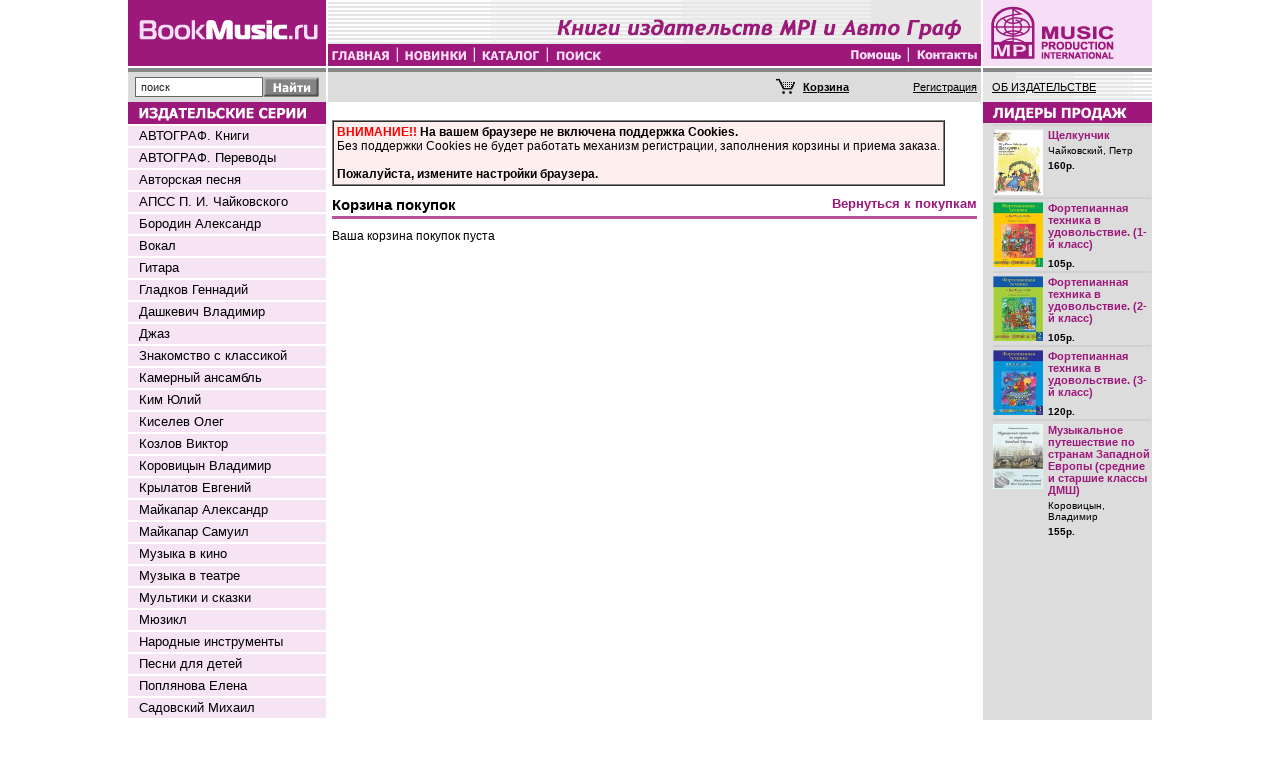

--- FILE ---
content_type: text/html; charset=windows-1251
request_url: http://bookmusic.ru/BM/cart.aspx?Remove=201&TC=false
body_size: 51236
content:

<!DOCTYPE HTML PUBLIC "-//W3C//DTD HTML 4.0 Transitional//EN" >
<HTML>
  <HEAD>
		<title> www.BookMusic.ru - Книги издательства MPI
		</title>
		<meta content="Microsoft Visual Studio .NET 7.1" name="GENERATOR">
		<meta http-equiv="Content-Type" content="text/html; charset=windows-1251">
		<meta content="C#" name="CODE_LANGUAGE">
		<meta  content="keywords" >
		<meta name="vs_defaultClientScript">
		<meta content="http://schemas.microsoft.com/intellisense/ie5" name="vs_targetSchema">
		<link href="/BM/Style.css" rel="stylesheet"/>
<link href="/BM/Content/root.less" rel="stylesheet"/>

  </HEAD>
	<body leftMargin="0" topMargin="0">
		<script src="/BM/Scripts/windowScripts.js"></script>
<script src="/BM/Scripts/JSCart.js"></script>


		<form name="aspnetForm" method="post" action="./cart.aspx?Remove=201&amp;TC=false" id="aspnetForm" enctype="multipart/form-data">
<div>
<input type="hidden" name="__VIEWSTATE" id="__VIEWSTATE" value="/[base64]/[base64]/[base64]/[base64]/[base64]/[base64]/[base64]/[base64]/[base64]/[base64]/[base64]/[base64]/SUQ9MjUnIE9uTW91c2VPdmVyPSJzZXJpZTI2LnNyYz0ncmVzL3Nlcmllcy1tYXJrZXIuZ2lmJyIgT25Nb3VzZU91dD0ic2VyaWUyNi5zcmM9J3Jlcy9zZXJpZXMtbm8tbWFya2VyLmdpZiciPtCf0L7Qv9C70Y/[base64]/[base64]/[base64]/[base64]/[base64]/[base64]/[base64]/[base64]/QtdGC0YAGMTYw0YAuZAIBD2QWAmYPFQYDMTY3My9CTS9NaXNjRGF0YS9QaWN0dXJlcy9TbWFsbC9Cb29rQ292ZXJfU21hbGxfMTY3LmpwZwMxNjdW0KTQvtGA0YLQtdC/[base64]/[base64]/[base64]" />
</div>

<div>

	<input type="hidden" name="__VIEWSTATEGENERATOR" id="__VIEWSTATEGENERATOR" value="CC131781" />
</div>
			<div class ="centered_flow">
				<!--  -->
					<form name="searchform" method="post" action="index.aspx" >
						<TABLE id="TableMain" cellSpacing="0" cellPadding="0" width="100%" border="0" height="100%">
							<TR height="1">
								<TD width="1" bgColor="#9d187a" rowSpan="2" align="center"><A href="index.aspx"><IMG hspace="0" alt='BookMusic.ru' src="res/BM-logo-3.gif" border="0"></A></TD>
								<TD width="2" rowSpan="7"><IMG alt='' src="res/white_space.gif"></TD>
								<TD width="1" background="res/lined-bg.gif"><IMG alt='' src="res/pixel.gif" width="4"></TD>
								<TD align="right" background="res/lined-bg.gif" height="1"><IMG alt='Книги издательства MPI' src="res/books-mpi-3.gif" border="0"></TD>
								<TD width="1" bgColor="#e6e6e6"><IMG alt='' src="res/pixel.gif" width="4"></TD>
								<TD width="2" rowSpan="7"><IMG alt='' src="res/white_space.gif"></TD>
								<TD width="1" bgColor="#f7def7" rowSpan="2"><IMG alt='Music Production International' src="res/MPI-logo.gif" border="0"></TD>
							</TR>
							<TR bgColor="#9d187a" height="1">
								<TD width="1"></TD>
								<TD>
									<TABLE cellSpacing="0" cellPadding="0" border="0" width="100%">
										<TR>
											<TD><A href="index.aspx"><IMG onmouseover="this.src='res/to-main-on.gif';" onmouseout="this.src='res/to-main-off.gif';"
														alt="Главная" src="res/to-main-off.gif" border="0"></A></TD>
											<TD><IMG alt='' src="res/barline.gif" border="0"></TD>
											<TD><A href="new.aspx?"><IMG onmouseover="this.src='res/to-new-on.gif';" onmouseout="this.src='res/to-new-off.gif';"
														alt="Новинки" src="res/to-new-off.gif" border="0"></A></TD>
											<TD><IMG alt='' src="res/barline.gif" border="0"></TD>
											<TD><A href="bookcatalog.aspx"><IMG onmouseover="this.src='res/to-catalog-on.gif';" onmouseout="this.src='res/to-catalog-off.gif';"
														alt="Каталог" src="res/to-catalog-off.gif" border="0"></A></TD>
											<TD><IMG alt='' src="res/barline.gif" border="0"></TD>
											<TD><A href="search.aspx"><IMG onmouseover="this.src='res/to-search-on.gif';" onmouseout="this.src='res/to-search-off.gif';"
														alt="Поиск" src="res/to-search-off.gif" border="0"></A></TD>
											<TD width="550"></TD>
											<TD><A href="conditions.aspx"><IMG onmouseover="this.src='res/to-help-on.gif';" onmouseout="this.src='res/to-help-off.gif';"
														alt="Помощь" src="res/to-help-off.gif" border="0"></A></TD>
											<TD><IMG alt='' src="res/barline.gif" border="0"></TD>
											<TD><A href="support.aspx"><IMG onmouseover="this.src='res/to-contacts-on.gif';" onmouseout="this.src='res/to-contacts-off.gif';"
														alt="Контакты" src="res/to-contacts-off.gif" border="0"></A></TD>
										</TR>
									</TABLE>
								</TD>
								<TD width="1"></TD>
							</TR>
							<TR bgColor="#ffffff" height="2">
								<TD></TD>
								<TD></TD>
								<TD></TD>
								<TD></TD>
								<TD></TD>
							</TR>
							<TR bgColor="#888888" height="4">
								<TD></TD>
								<TD></TD>
								<TD></TD>
								<TD></TD>
								<TD></TD>
							</TR>
							<TR>
								<TD bgColor="#dcdcdc" height="30">
									<TABLE cellSpacing="0" cellPadding="0" align="center" border="0">
										<TR>
											<TD><INPUT style="BORDER-RIGHT: #bbbbbb 1px groove; BORDER-TOP: #bbbbbb 1px groove; FONT-SIZE: 11px; BORDER-LEFT: #bbbbbb 1px groove; COLOR: #222222; BORDER-BOTTOM: #bbbbbb 1px groove; FONT-FAMILY: Arial, Helvetica; HEIGHT: 20px; BACKGROUND-COLOR: #ffffff"
													onfocus="javascript:if(this.value==' Введите текст поиска') {this.value='';}" type="text"
													maxLength="255" size="19" value=" поиск" name="qSearch"></TD>
											<TD><INPUT onmouseup="this.src='res/find-off.gif';" onmousedown="this.src='res/find-on.gif';"
													onlosecapture="this.src='res/find-off.gif';" type="image" alt="Поиск" src="res/find-off.gif"></TD>
										</TR>
									</TABLE>
								</TD>
								<TD width="1" bgColor="#dcdcdc"></TD>
								<TD bgColor="#dcdcdc">
									
<script language="javascript">
//<!--
function SetCartView()
{
	var cart = ShoppingCart();
	var he = document.all["number"];
	if( he!=null)
	{
		he.value=cart.Summery();
	}
}
// -->	
</script>
<div id="DefaultTemplate1_PersonMenu1_Panel1">
	
	<TABLE id="Table1" cellSpacing="0" cellPadding="0" align="right" border="0">
		<TR>
			<TD width="100%"></TD>
			<TD vAlign="middle" align="center" width="1"><A href="Cart.aspx?"><IMG onmouseover='this.src="res/cart-icon-on.gif"' onmouseout='this.src="res/cart-icon.gif"'
						src="res/cart-icon.gif" border="0"></A></TD>
			<TD><A href="Cart.aspx?">
					<span id="DefaultTemplate1_PersonMenu1_LCartProps"><input class='CartStyle-off' id='number' onmouseover="this.className='CartStyle-on'" onmouseout="this.className='CartStyle-off'" maxLength='16' size='13' value='Корзина' readonly><script language=JavaScript>PrepareCart(); SetCartView()</script></span></A></TD>
			<TD width="1"><IMG src="res/pixel.gif" width="10">
			<TD align="left"><A class="sub_link" href="SignIn.aspx?">Регистрация</A></TD>
		</TR>
	</TABLE>

</div>


								</TD>
								<TD width="1" bgColor="#dcdcdc"></TD>
								<TD background="res/lined-trans-bg.gif" height="30">
									<TABLE cellSpacing="0" cellPadding="0" width="100%" border="0">
										<tr>
											<TD width="1" bgColor="#e6e6e6"><IMG alt='' src="res/pixel.gif" width="9"></TD>
											<td><A class="sub_link" href="about.aspx">ОБ ИЗДАТЕЛЬСТВЕ</A></td>
										</tr>
									</TABLE>
								</TD>
							</TR>
							<TR vAlign="top" bgColor="#dcdcdc">
								<TD width="1" bgColor="#f6e3f3">
									<TABLE cellSpacing="0" cellPadding="0" width="100%" bgColor="#f6e3f3" border="0">
										<TR bgColor="#9d187a">
											<TD><IMG alt='' src="res/before-series.gif"></TD>
											<TD vAlign="bottom"><IMG alt='Издательские серии' src="res/series.gif"></TD>
										</TR>
										<span id="DefaultTemplate1_LabelSeries"><tr><td bgColor='white' colSpan='2'><IMG alt='' src='res/white_space.gif'><td><tr><TR><TD valign='top' align='center'><IMG alt='o' name='serie1' src='res/series-no-marker.gif'></TD><TD><A class='link' href='Series.aspx?ID=40' OnMouseOver="serie1.src='res/series-marker.gif'" OnMouseOut="serie1.src='res/series-no-marker.gif'">АВТОГРАФ. Книги</A></TD></TR><tr><td bgColor='white' colSpan='2'><IMG alt='' src='res/white_space.gif'><td><tr><TR><TD valign='top' align='center'><IMG alt='o' name='serie2' src='res/series-no-marker.gif'></TD><TD><A class='link' href='Series.aspx?ID=42' OnMouseOver="serie2.src='res/series-marker.gif'" OnMouseOut="serie2.src='res/series-no-marker.gif'">АВТОГРАФ. Переводы</A></TD></TR><tr><td bgColor='white' colSpan='2'><IMG alt='' src='res/white_space.gif'><td><tr><TR><TD valign='top' align='center'><IMG alt='o' name='serie3' src='res/series-no-marker.gif'></TD><TD><A class='link' href='Series.aspx?ID=38' OnMouseOver="serie3.src='res/series-marker.gif'" OnMouseOut="serie3.src='res/series-no-marker.gif'">Авторская песня</A></TD></TR><tr><td bgColor='white' colSpan='2'><IMG alt='' src='res/white_space.gif'><td><tr><TR><TD valign='top' align='center'><IMG alt='o' name='serie4' src='res/series-no-marker.gif'></TD><TD><A class='link' href='Series.aspx?ID=61' OnMouseOver="serie4.src='res/series-marker.gif'" OnMouseOut="serie4.src='res/series-no-marker.gif'">АПСС П. И. Чайковского</A></TD></TR><tr><td bgColor='white' colSpan='2'><IMG alt='' src='res/white_space.gif'><td><tr><TR><TD valign='top' align='center'><IMG alt='o' name='serie5' src='res/series-no-marker.gif'></TD><TD><A class='link' href='Series.aspx?ID=63' OnMouseOver="serie5.src='res/series-marker.gif'" OnMouseOut="serie5.src='res/series-no-marker.gif'">Бородин Александр</A></TD></TR><tr><td bgColor='white' colSpan='2'><IMG alt='' src='res/white_space.gif'><td><tr><TR><TD valign='top' align='center'><IMG alt='o' name='serie6' src='res/series-no-marker.gif'></TD><TD><A class='link' href='Series.aspx?ID=32' OnMouseOver="serie6.src='res/series-marker.gif'" OnMouseOut="serie6.src='res/series-no-marker.gif'">Вокал</A></TD></TR><tr><td bgColor='white' colSpan='2'><IMG alt='' src='res/white_space.gif'><td><tr><TR><TD valign='top' align='center'><IMG alt='o' name='serie7' src='res/series-no-marker.gif'></TD><TD><A class='link' href='Series.aspx?ID=15' OnMouseOver="serie7.src='res/series-marker.gif'" OnMouseOut="serie7.src='res/series-no-marker.gif'">Гитара</A></TD></TR><tr><td bgColor='white' colSpan='2'><IMG alt='' src='res/white_space.gif'><td><tr><TR><TD valign='top' align='center'><IMG alt='o' name='serie8' src='res/series-no-marker.gif'></TD><TD><A class='link' href='Series.aspx?ID=66' OnMouseOver="serie8.src='res/series-marker.gif'" OnMouseOut="serie8.src='res/series-no-marker.gif'">Гладков Геннадий</A></TD></TR><tr><td bgColor='white' colSpan='2'><IMG alt='' src='res/white_space.gif'><td><tr><TR><TD valign='top' align='center'><IMG alt='o' name='serie9' src='res/series-no-marker.gif'></TD><TD><A class='link' href='Series.aspx?ID=67' OnMouseOver="serie9.src='res/series-marker.gif'" OnMouseOut="serie9.src='res/series-no-marker.gif'">Дашкевич Владимир</A></TD></TR><tr><td bgColor='white' colSpan='2'><IMG alt='' src='res/white_space.gif'><td><tr><TR><TD valign='top' align='center'><IMG alt='o' name='serie10' src='res/series-no-marker.gif'></TD><TD><A class='link' href='Series.aspx?ID=14' OnMouseOver="serie10.src='res/series-marker.gif'" OnMouseOut="serie10.src='res/series-no-marker.gif'">Джаз</A></TD></TR><tr><td bgColor='white' colSpan='2'><IMG alt='' src='res/white_space.gif'><td><tr><TR><TD valign='top' align='center'><IMG alt='o' name='serie11' src='res/series-no-marker.gif'></TD><TD><A class='link' href='Series.aspx?ID=3' OnMouseOver="serie11.src='res/series-marker.gif'" OnMouseOut="serie11.src='res/series-no-marker.gif'">Знакомство с классикой</A></TD></TR><tr><td bgColor='white' colSpan='2'><IMG alt='' src='res/white_space.gif'><td><tr><TR><TD valign='top' align='center'><IMG alt='o' name='serie12' src='res/series-no-marker.gif'></TD><TD><A class='link' href='Series.aspx?ID=49' OnMouseOver="serie12.src='res/series-marker.gif'" OnMouseOut="serie12.src='res/series-no-marker.gif'">Камерный ансамбль</A></TD></TR><tr><td bgColor='white' colSpan='2'><IMG alt='' src='res/white_space.gif'><td><tr><TR><TD valign='top' align='center'><IMG alt='o' name='serie13' src='res/series-no-marker.gif'></TD><TD><A class='link' href='Series.aspx?ID=73' OnMouseOver="serie13.src='res/series-marker.gif'" OnMouseOut="serie13.src='res/series-no-marker.gif'">Ким Юлий</A></TD></TR><tr><td bgColor='white' colSpan='2'><IMG alt='' src='res/white_space.gif'><td><tr><TR><TD valign='top' align='center'><IMG alt='o' name='serie14' src='res/series-no-marker.gif'></TD><TD><A class='link' href='Series.aspx?ID=75' OnMouseOver="serie14.src='res/series-marker.gif'" OnMouseOut="serie14.src='res/series-no-marker.gif'">Киселев Олег</A></TD></TR><tr><td bgColor='white' colSpan='2'><IMG alt='' src='res/white_space.gif'><td><tr><TR><TD valign='top' align='center'><IMG alt='o' name='serie15' src='res/series-no-marker.gif'></TD><TD><A class='link' href='Series.aspx?ID=74' OnMouseOver="serie15.src='res/series-marker.gif'" OnMouseOut="serie15.src='res/series-no-marker.gif'">Козлов Виктор</A></TD></TR><tr><td bgColor='white' colSpan='2'><IMG alt='' src='res/white_space.gif'><td><tr><TR><TD valign='top' align='center'><IMG alt='o' name='serie16' src='res/series-no-marker.gif'></TD><TD><A class='link' href='Series.aspx?ID=72' OnMouseOver="serie16.src='res/series-marker.gif'" OnMouseOut="serie16.src='res/series-no-marker.gif'">Коровицын Владимир</A></TD></TR><tr><td bgColor='white' colSpan='2'><IMG alt='' src='res/white_space.gif'><td><tr><TR><TD valign='top' align='center'><IMG alt='o' name='serie17' src='res/series-no-marker.gif'></TD><TD><A class='link' href='Series.aspx?ID=68' OnMouseOver="serie17.src='res/series-marker.gif'" OnMouseOut="serie17.src='res/series-no-marker.gif'">Крылатов Евгений</A></TD></TR><tr><td bgColor='white' colSpan='2'><IMG alt='' src='res/white_space.gif'><td><tr><TR><TD valign='top' align='center'><IMG alt='o' name='serie18' src='res/series-no-marker.gif'></TD><TD><A class='link' href='Series.aspx?ID=28' OnMouseOver="serie18.src='res/series-marker.gif'" OnMouseOut="serie18.src='res/series-no-marker.gif'">Майкапар Александр</A></TD></TR><tr><td bgColor='white' colSpan='2'><IMG alt='' src='res/white_space.gif'><td><tr><TR><TD valign='top' align='center'><IMG alt='o' name='serie19' src='res/series-no-marker.gif'></TD><TD><A class='link' href='Series.aspx?ID=21' OnMouseOver="serie19.src='res/series-marker.gif'" OnMouseOut="serie19.src='res/series-no-marker.gif'">Майкапар Самуил</A></TD></TR><tr><td bgColor='white' colSpan='2'><IMG alt='' src='res/white_space.gif'><td><tr><TR><TD valign='top' align='center'><IMG alt='o' name='serie20' src='res/series-no-marker.gif'></TD><TD><A class='link' href='Series.aspx?ID=4' OnMouseOver="serie20.src='res/series-marker.gif'" OnMouseOut="serie20.src='res/series-no-marker.gif'">Музыка в кино</A></TD></TR><tr><td bgColor='white' colSpan='2'><IMG alt='' src='res/white_space.gif'><td><tr><TR><TD valign='top' align='center'><IMG alt='o' name='serie21' src='res/series-no-marker.gif'></TD><TD><A class='link' href='Series.aspx?ID=44' OnMouseOver="serie21.src='res/series-marker.gif'" OnMouseOut="serie21.src='res/series-no-marker.gif'">Музыка в театре</A></TD></TR><tr><td bgColor='white' colSpan='2'><IMG alt='' src='res/white_space.gif'><td><tr><TR><TD valign='top' align='center'><IMG alt='o' name='serie22' src='res/series-no-marker.gif'></TD><TD><A class='link' href='Series.aspx?ID=5' OnMouseOver="serie22.src='res/series-marker.gif'" OnMouseOut="serie22.src='res/series-no-marker.gif'">Мультики и сказки</A></TD></TR><tr><td bgColor='white' colSpan='2'><IMG alt='' src='res/white_space.gif'><td><tr><TR><TD valign='top' align='center'><IMG alt='o' name='serie23' src='res/series-no-marker.gif'></TD><TD><A class='link' href='Series.aspx?ID=11' OnMouseOver="serie23.src='res/series-marker.gif'" OnMouseOut="serie23.src='res/series-no-marker.gif'">Мюзикл</A></TD></TR><tr><td bgColor='white' colSpan='2'><IMG alt='' src='res/white_space.gif'><td><tr><TR><TD valign='top' align='center'><IMG alt='o' name='serie24' src='res/series-no-marker.gif'></TD><TD><A class='link' href='Series.aspx?ID=58' OnMouseOver="serie24.src='res/series-marker.gif'" OnMouseOut="serie24.src='res/series-no-marker.gif'">Народные инструменты</A></TD></TR><tr><td bgColor='white' colSpan='2'><IMG alt='' src='res/white_space.gif'><td><tr><TR><TD valign='top' align='center'><IMG alt='o' name='serie25' src='res/series-no-marker.gif'></TD><TD><A class='link' href='Series.aspx?ID=6' OnMouseOver="serie25.src='res/series-marker.gif'" OnMouseOut="serie25.src='res/series-no-marker.gif'">Песни для детей</A></TD></TR><tr><td bgColor='white' colSpan='2'><IMG alt='' src='res/white_space.gif'><td><tr><TR><TD valign='top' align='center'><IMG alt='o' name='serie26' src='res/series-no-marker.gif'></TD><TD><A class='link' href='Series.aspx?ID=25' OnMouseOver="serie26.src='res/series-marker.gif'" OnMouseOut="serie26.src='res/series-no-marker.gif'">Поплянова Елена</A></TD></TR><tr><td bgColor='white' colSpan='2'><IMG alt='' src='res/white_space.gif'><td><tr><TR><TD valign='top' align='center'><IMG alt='o' name='serie27' src='res/series-no-marker.gif'></TD><TD><A class='link' href='Series.aspx?ID=34' OnMouseOver="serie27.src='res/series-marker.gif'" OnMouseOut="serie27.src='res/series-no-marker.gif'">Садовский Михаил</A></TD></TR><tr><td bgColor='white' colSpan='2'><IMG alt='' src='res/white_space.gif'><td><tr><TR><TD valign='top' align='center'><IMG alt='o' name='serie28' src='res/series-no-marker.gif'></TD><TD><A class='link' href='Series.aspx?ID=71' OnMouseOver="serie28.src='res/series-marker.gif'" OnMouseOut="serie28.src='res/series-no-marker.gif'">Семенов Андрей</A></TD></TR><tr><td bgColor='white' colSpan='2'><IMG alt='' src='res/white_space.gif'><td><tr><TR><TD valign='top' align='center'><IMG alt='o' name='serie29' src='res/series-no-marker.gif'></TD><TD><A class='link' href='Series.aspx?ID=59' OnMouseOver="serie29.src='res/series-marker.gif'" OnMouseOut="serie29.src='res/series-no-marker.gif'">Струнные инструменты</A></TD></TR><tr><td bgColor='white' colSpan='2'><IMG alt='' src='res/white_space.gif'><td><tr><TR><TD valign='top' align='center'><IMG alt='o' name='serie30' src='res/series-no-marker.gif'></TD><TD><A class='link' href='Series.aspx?ID=70' OnMouseOver="serie30.src='res/series-marker.gif'" OnMouseOut="serie30.src='res/series-no-marker.gif'">Тухманов Давид</A></TD></TR><tr><td bgColor='white' colSpan='2'><IMG alt='' src='res/white_space.gif'><td><tr><TR><TD valign='top' align='center'><IMG alt='o' name='serie31' src='res/series-no-marker.gif'></TD><TD><A class='link' href='Series.aspx?ID=27' OnMouseOver="serie31.src='res/series-marker.gif'" OnMouseOut="serie31.src='res/series-no-marker.gif'">Фортепианная техника</A></TD></TR><tr><td bgColor='white' colSpan='2'><IMG alt='' src='res/white_space.gif'><td><tr><TR><TD valign='top' align='center'><IMG alt='o' name='serie32' src='res/series-no-marker.gif'></TD><TD><A class='link' href='Series.aspx?ID=36' OnMouseOver="serie32.src='res/series-marker.gif'" OnMouseOut="serie32.src='res/series-no-marker.gif'">Фортепианные миниатюры</A></TD></TR><tr><td bgColor='white' colSpan='2'><IMG alt='' src='res/white_space.gif'><td><tr><TR><TD valign='top' align='center'><IMG alt='o' name='serie33' src='res/series-no-marker.gif'></TD><TD><A class='link' href='Series.aspx?ID=7' OnMouseOver="serie33.src='res/series-marker.gif'" OnMouseOut="serie33.src='res/series-no-marker.gif'">Фортепиано младшие кл.</A></TD></TR><tr><td bgColor='white' colSpan='2'><IMG alt='' src='res/white_space.gif'><td><tr><TR><TD valign='top' align='center'><IMG alt='o' name='serie34' src='res/series-no-marker.gif'></TD><TD><A class='link' href='Series.aspx?ID=76' OnMouseOver="serie34.src='res/series-marker.gif'" OnMouseOut="serie34.src='res/series-no-marker.gif'">Фортепиано старшие кл.</A></TD></TR><tr><td bgColor='white' colSpan='2'><IMG alt='' src='res/white_space.gif'><td><tr><TR><TD valign='top' align='center'><IMG alt='o' name='serie35' src='res/series-no-marker.gif'></TD><TD><A class='link' href='Series.aspx?ID=62' OnMouseOver="serie35.src='res/series-marker.gif'" OnMouseOut="serie35.src='res/series-no-marker.gif'">Хор</A></TD></TR><tr><td bgColor='white' colSpan='2'><IMG alt='' src='res/white_space.gif'><td><tr><TR><TD valign='top' align='center'><IMG alt='o' name='serie36' src='res/series-no-marker.gif'></TD><TD><A class='link' href='Series.aspx?ID=22' OnMouseOver="serie36.src='res/series-marker.gif'" OnMouseOut="serie36.src='res/series-no-marker.gif'">Школа Орфа</A></TD></TR><tr><td bgColor='white' colSpan='2'><IMG alt='' src='res/white_space.gif'><td><tr><TR><TD valign='top' align='center'><IMG alt='o' name='serie37' src='res/series-no-marker.gif'></TD><TD><A class='link' href='Series.aspx?ID=57' OnMouseOver="serie37.src='res/series-marker.gif'" OnMouseOut="serie37.src='res/series-no-marker.gif'">Щедрин Родион</A></TD></TR><tr><td bgColor='white' colSpan='2'><IMG alt='' src='res/white_space.gif'><td><tr><TR><TD valign='top' align='center'><IMG alt='o' name='serie38' src='res/series-no-marker.gif'></TD><TD><A class='link' href='Series.aspx?ID=69' OnMouseOver="serie38.src='res/series-marker.gif'" OnMouseOut="serie38.src='res/series-no-marker.gif'">Энтин Юрий</A></TD></TR><tr><td bgColor='white' colSpan='2'><IMG alt='' src='res/white_space.gif'><td><tr></span>
									</TABLE>
								</TD>
								<TD width="1" bgColor="white"></TD>
								<TD bgColor="white">
									<div id="DefaultTemplate1_PCookieAlert">
	&nbsp;<BR>
				<TABLE cellSpacing=0 cellPadding=3 bgColor=#ffeeee border=1>
				  <TR>
					 <TD class=sub_head><FONT color=red>ВНИМАНИЕ!!</FONT> На вашем 
						браузере не включена поддержка Cookies.<BR><FONT 
						style="FONT-WEIGHT: normal">Без поддержки Cookies не будет работать 
						механизм регистрации, заполнения корзины и приема 
						заказа.<BR></FONT><BR>Пожалуйста, измените настройки браузера. 
				  </TD></TR></TABLE>
									
</div>
									<table border="1" cellpadding="5" cellspacing="0" bgcolor='#ffeeee' id="PJSAlert">
										<tr>
											<td class='sub_head'><font color="red">ВНИМАНИЕ!!</font> На вашем браузере&nbsp;не 
												разрешено&nbsp;выполнение DHTML или JavaScript кода.<br>
												<font style='FONT-WEIGHT: normal'>С включением поддержки DHTML и Javascript 
													скриптов заполнение корзины покупок станет существенно удобнее, а вы избежите 
													лишнего обновления страниц.<br>
												</font>
												<br>
												Пожалуйста, измените настройки браузера.
											</td>
										</tr>
									</table>
									
<style type="text/css">
	.b1 { WIDTH: 144px }
	.b2 { WIDTH: 115px }
	.e1 { WIDTH: 50px }
	.e2 { WIDTH: 40px }
</style>
<TABLE class="page_head" id="Table1" cellSpacing="0" cellPadding="0" width="100%" border="0">
	<TR vAlign="bottom" height="20">
		<TD height="27">
			<TABLE id="Table2" cellSpacing="0" cellPadding="0" width="100%" border="0">
				<TR>
					<TD class="page_head">Корзина покупок</TD> <!--					<td align="right" width="200"><A class="sub_link" onclick="return ConfirmClearCart()" href="cart.aspx?Remove=All"
							name="clear"><b>Очистить корзину</b></A></td>
-->
					<TD vAlign="top" align="right"><a id="DefaultTemplate1_ctl01_HLBack" class="m_link" href="cart.aspx?Return=y">
							<b>Вернуться&nbsp;к&nbsp;покупкам</b></a></TD>
				</TR>
			</TABLE>
		</TD>
	</TR>
	<TR>
		<TD height="3"></TD>
	</TR>
	<TR>
		<TD bgColor="#b6529b" height="3"></TD>
	</TR>
	<TR>
		<TD height="10"></TD>
	</TR>
</TABLE>
<TABLE id="Table3" cellSpacing="0" cellPadding="0" width="100%" border="0">
	<TR>
		<TD>
			
			
			
			
			
			
			
			<P>
				<span id="DefaultTemplate1_ctl01_LEmptyCart" class="text">Ваша корзина покупок пуста</span></P>
		</TD>
	</TR>
</TABLE>


									<script> 
									//<!--
										PJSAlert.style.display='none'
									//-->
									</script>
								</TD>
								<TD width="1" bgColor="white"></TD>
								<TD align="center" width="1">
									
<TABLE cellSpacing="0" cellPadding="0" width="100%" border="0">
								<tr bgColor='#9d187a'>
									<td><IMG alt='' src="res/pixel.gif" width="9" height=1></td>
									<td><IMG alt="Лидеры продаж" src="res/top-books.gif"></td>
								</tr>
								<tr>
									<td></td>
									<td>
									
									<table id="DefaultTemplate1_TopBooks1_DLBooks" cellspacing="0" border="0" style="width:100%;border-collapse:collapse;">
	<tr>
		<td class="text">
<table width='100%' cellpadding='0' cellspacing='0' border='0'>
<tbody valign=top>
		<tr>
			<td colspan='3' height='2px' bgcolor='#d0d0d0'></td>
		</tr>
		<tr>
			<td colspan='3' height='3px'></td>
		</tr>
		<tr>
			<td align='left' width=1>
				<a  href='ProductDetail.aspx?ID=92' > 
				<img width=50 border='0' src='/BM/MiscData/Pictures/Small/BookCover_Small_92.jpg' alt='обложка'>
				</a>
			</td>
			<td width='5px'>
			</td>
			<td align='right' valign='top'>
				<table class='text' style="FONT-SIZE: 10px;" width='100%' cellpadding='0' cellspacing='0'
					border='0'>
					<tr>
						<td align='left'><b> <a class='m_link' style="FONT-SIZE: 11px" href='ProductDetail.aspx?ID=92'>
									Щелкунчик
								</a></b>
						</td>
					</tr>
					<tr>
						<td height='4'>
						</td>
					</tr>
					<tr align='left'>
						<td>Чайковский, Петр</td>
					</tr>
					<tr>
						<td height='4'>
						</td>
					</tr>
					<tr>
						<td align=left><b>160р.</b></td>
					</tr>
				</table>
			</td>
		</tr>
</tbody>
		</table>
		
		</td>
	</tr><tr>
		<td class="text">
<table width='100%' cellpadding='0' cellspacing='0' border='0'>
<tbody valign=top>
		<tr>
			<td colspan='3' height='2px' bgcolor='#d0d0d0'></td>
		</tr>
		<tr>
			<td colspan='3' height='3px'></td>
		</tr>
		<tr>
			<td align='left' width=1>
				<a  href='ProductDetail.aspx?ID=167' > 
				<img width=50 border='0' src='/BM/MiscData/Pictures/Small/BookCover_Small_167.jpg' alt='обложка'>
				</a>
			</td>
			<td width='5px'>
			</td>
			<td align='right' valign='top'>
				<table class='text' style="FONT-SIZE: 10px;" width='100%' cellpadding='0' cellspacing='0'
					border='0'>
					<tr>
						<td align='left'><b> <a class='m_link' style="FONT-SIZE: 11px" href='ProductDetail.aspx?ID=167'>
									Фортепианная техника в удовольствие. (1-й класс)
								</a></b>
						</td>
					</tr>
					<tr>
						<td height='4'>
						</td>
					</tr>
					<tr align='left'>
						<td></td>
					</tr>
					<tr>
						<td height='4'>
						</td>
					</tr>
					<tr>
						<td align=left><b>105р.</b></td>
					</tr>
				</table>
			</td>
		</tr>
</tbody>
		</table>
		
		</td>
	</tr><tr>
		<td class="text">
<table width='100%' cellpadding='0' cellspacing='0' border='0'>
<tbody valign=top>
		<tr>
			<td colspan='3' height='2px' bgcolor='#d0d0d0'></td>
		</tr>
		<tr>
			<td colspan='3' height='3px'></td>
		</tr>
		<tr>
			<td align='left' width=1>
				<a  href='ProductDetail.aspx?ID=168' > 
				<img width=50 border='0' src='/BM/MiscData/Pictures/Small/BookCover_Small_168.jpg' alt='обложка'>
				</a>
			</td>
			<td width='5px'>
			</td>
			<td align='right' valign='top'>
				<table class='text' style="FONT-SIZE: 10px;" width='100%' cellpadding='0' cellspacing='0'
					border='0'>
					<tr>
						<td align='left'><b> <a class='m_link' style="FONT-SIZE: 11px" href='ProductDetail.aspx?ID=168'>
									Фортепианная техника в удовольствие. (2-й класс)
								</a></b>
						</td>
					</tr>
					<tr>
						<td height='4'>
						</td>
					</tr>
					<tr align='left'>
						<td></td>
					</tr>
					<tr>
						<td height='4'>
						</td>
					</tr>
					<tr>
						<td align=left><b>105р.</b></td>
					</tr>
				</table>
			</td>
		</tr>
</tbody>
		</table>
		
		</td>
	</tr><tr>
		<td class="text">
<table width='100%' cellpadding='0' cellspacing='0' border='0'>
<tbody valign=top>
		<tr>
			<td colspan='3' height='2px' bgcolor='#d0d0d0'></td>
		</tr>
		<tr>
			<td colspan='3' height='3px'></td>
		</tr>
		<tr>
			<td align='left' width=1>
				<a  href='ProductDetail.aspx?ID=169' > 
				<img width=50 border='0' src='/BM/MiscData/Pictures/Small/BookCover_Small_169.jpg' alt='обложка'>
				</a>
			</td>
			<td width='5px'>
			</td>
			<td align='right' valign='top'>
				<table class='text' style="FONT-SIZE: 10px;" width='100%' cellpadding='0' cellspacing='0'
					border='0'>
					<tr>
						<td align='left'><b> <a class='m_link' style="FONT-SIZE: 11px" href='ProductDetail.aspx?ID=169'>
									Фортепианная техника в удовольствие. (3-й класс)
								</a></b>
						</td>
					</tr>
					<tr>
						<td height='4'>
						</td>
					</tr>
					<tr align='left'>
						<td></td>
					</tr>
					<tr>
						<td height='4'>
						</td>
					</tr>
					<tr>
						<td align=left><b>120р.</b></td>
					</tr>
				</table>
			</td>
		</tr>
</tbody>
		</table>
		
		</td>
	</tr><tr>
		<td class="text">
<table width='100%' cellpadding='0' cellspacing='0' border='0'>
<tbody valign=top>
		<tr>
			<td colspan='3' height='2px' bgcolor='#d0d0d0'></td>
		</tr>
		<tr>
			<td colspan='3' height='3px'></td>
		</tr>
		<tr>
			<td align='left' width=1>
				<a  href='ProductDetail.aspx?ID=224' > 
				<img width=50 border='0' src='/BM/MiscData/Pictures/Small/BookCover_Small_224.jpg' alt='обложка'>
				</a>
			</td>
			<td width='5px'>
			</td>
			<td align='right' valign='top'>
				<table class='text' style="FONT-SIZE: 10px;" width='100%' cellpadding='0' cellspacing='0'
					border='0'>
					<tr>
						<td align='left'><b> <a class='m_link' style="FONT-SIZE: 11px" href='ProductDetail.aspx?ID=224'>
									Музыкальное путешествие по странам Западной Европы (средние и старшие классы ДМШ)
								</a></b>
						</td>
					</tr>
					<tr>
						<td height='4'>
						</td>
					</tr>
					<tr align='left'>
						<td>Коровицын, Владимир</td>
					</tr>
					<tr>
						<td height='4'>
						</td>
					</tr>
					<tr>
						<td align=left><b>155р.</b></td>
					</tr>
				</table>
			</td>
		</tr>
</tbody>
		</table>
		
		</td>
	</tr><tr>
		<td> <img src='res/pixel.gif' height=30 width=1></td>
	</tr>
</table>
</td>
								</tr>
</table>						
									
								</TD>
							</TR>
						</TABLE>
					</form>
				</div>
		</form>
	</body>
</HTML>



--- FILE ---
content_type: text/css
request_url: http://bookmusic.ru/BM/Style.css
body_size: 2622
content:
BODY
{
	color: black;
	font-family: Verdana, Arial, sans-serif;
}
.text
{
	font-size: 13px;
}
.error
{
	color: red;
	font-weight: bolder;	
	font-size: 13px;
}
A
{	
	font-family: Verdana, Arial, sans-serif;
	text-decoration: none;
	color:black;
}
A:hover
{
	font-family: Verdana, Arial, sans-serif;
	text-decoration: none;
	COLOR: #9d187a; 
}
A.link
{
	font-size: 13px;
	color: black;
}
A:hover.link
{
	font-size: 13px;
	COLOR: #9d187a; 
}
A.m_link
{	font-weight: bold;
	font-size: 13px;
	COLOR: #9d187a; 
}
A:hover.m_link
{
	font-weight:bold;
	font-size: 13px;
	COLOR: #9d187a; 
	text-decoration: underline;
}
A.sub_link
{
	color: black;
	font-size: 11px;
	text-decoration: underline;
}

A:hover.sub_link
{
	COLOR: #9d187a; 
	font-size: 11px;
	text-decoration: underline;
}
.page_head
{
	font-weight: bold;
	font-size: 15px;
	color: black;
	vertical-align:text-bottom;
}

.sub_head
{
	font-size: 12px;
	font-weight: bold;
}
.sub_text
{
	font-size: 12px;
}
.sub_sub_text
{
	font-size: 11px;
}

.text
{
	font-size:12px;
}
.head
{
	COLOR: #9d187a; 
	font-weight: bold;
	font-size: 13px;
	color: black;
}

.SmallText
{
	font-size: 8pt; 	
}
.VerySmallText
{
	font-size:7pt; 	
	font-style:normal;
}
.SmallTextWhite
{
	font-size:8pt; 
	COLOR:FFFFFF;	
}
.SmallTextGray
{
	font-size:8pt; 
	COLOR:#464646;	
}

.SmallTextBold
{
	font-size:10pt; 	
	font-style:normal
}
.TextBlackName
{
	font-size:11pt;
	font-style:normal;
}
.MediumText
{
	font-size:10pt;
	font-style:normal;
	COLOR:FFFFFF;
	
}
.MediumTextGray
{
	font-size:10pt;
	font-style:normal;
	COLOR:#464646;
}
.WhiteHGrid
{
	border-top: white thin solid;
	border-bottom: white thin solid;
}
.WhiteBorder
{
	border-right: white thin solid;
	border-top: white thin solid;
	border-left: white thin solid;
	border-bottom: white thin solid;
}
.invis
{
	visibility: hidden;
}
.FieldStyle
{
	width:100%
}
.CartStyle-off
{	
	text-decoration: underline;
	font-weight:bold; 
	font-size: 11px;
	background-color:#dcdcdc; 
	BORDER-TOP-STYLE: none; 
	BORDER-RIGHT-STYLE: none; 
	BORDER-LEFT-STYLE: none;
	BORDER-BOTTOM-STYLE: none;
}
.CartStyle-on
{	
	text-decoration: underline;
	font-weight:bold;
	font-size: 11px;
	color: #9d187a;
	background-color: #dcdcdc; 
	BORDER-TOP-STYLE: none; 
	BORDER-RIGHT-STYLE: none; 
	BORDER-LEFT-STYLE: none;
	BORDER-BOTTOM-STYLE: none;
	
}
.ButtonStyle
{
	border-style: solid;
	border-color: Gray;
	border-width: 1px;
	color: Black;
	background-color: #dcdcdc;
}


--- FILE ---
content_type: text/css; charset=windows-1251
request_url: http://bookmusic.ru/BM/Content/root.less
body_size: 133
content:
div.centered_flow {
  margin-left: auto;
  margin-right: auto;
  min-width: 790px;
  max-width: 1024px;
  background-color: white;
}


--- FILE ---
content_type: application/x-javascript
request_url: http://bookmusic.ru/BM/Scripts/windowScripts.js
body_size: 163
content:
function openpopup(url,width,height){
var popurl=url;
winpops=window.open(popurl,"_blank","top=10,left=10,width="+width+",height="+height)
winpops.focus();
}


--- FILE ---
content_type: application/x-javascript
request_url: http://bookmusic.ru/BM/Scripts/JSCart.js
body_size: 6885
content:
//<!--
//----------------------------------------------
// проверяет включен ли JavaScript
function JSEnabled()
{
	return true;
}

//----------------------------------------------
// вешает кук
function SetCookie( key, value, date)
{
	var str='';
/*	if( document.cookie.indexOf('Pson')!=-1 )
		str = key+'=' + value +'; expires='+date.toGMTString()+'; path=/';
	else
*/		str = key+'=' + value +';';
	window.document.cookie = str;
}

//----------------------------------------------
// убирает из начала и конца строки
//	- пробелы
//	- знаки возврата коретки
//	- знаки таблуяции
//	- знаки новой строки
function TideString( str)
{
	while(	str.charAt(0)==' ' || 
			str.charAt(0)=='\n' || 
			str.charAt(0)=='\r' || 
			str.charAt(0)=='\t' )
	{
		str=str.substring(1, str.length);
	}
	while(	str.charAt(str.length-1)==' ' || 
			str.charAt(str.length-1)=='\n' || 
			str.charAt(str.length-1)=='\r' || 
			str.charAt(str.length-1)=='\t' )
	{
		str=str.substring(0, str.length-1);
	}
	return str;
}

// ----------------------------------------------------------
//	Считывает массив из строки str с разделителем div
//
function CreateArray( str, div, div2)
{
	var res = new Array();
	str = TideString( str);
	if( str.length == 0)
	{	
		return res;
	}
		
	var index = 0;
	var prevIndex = 0;
	var section;
	var num=0;
	
	var lastSection=false;
	while( (index = str.indexOf (div)) !=-1 || lastSection==false )
	{
		if( index == -1)
		{
			lastSection = true;
			index = str.length;
		}
		
		section = TideString( str.substring(0, index) );
		if( section == '')
			continue;
		
		var eq = section.indexOf(div2); 
		if( eq != -1)
		{
			var name = TideString(section.substring(0, eq));
			var value = section.substring(eq+1, section.length);
			
			if( name!='')
				res[num]=new Array(name,value);
		}
		else
			res[num]=new Array( section,'');
		
		if( lastSection!=true )
			str = str.substring(index+1, str.length);
		num++;
	}
	return res;
}


//--------------------------------------------------------
// Задает начальное состояние корзины
//
//
var cookieName = 'clientCart';
function PrepareCart()
{
	var arr = CreateArray(document.cookie, ";", "=");
	for( var i=0; i< arr.length; i++)
	{
		if( arr[i][0]=='SCart')
		{	SetCookie( cookieName, arr[i][1],null);
			return;
		}
	}
}
// ----------------------------------------------------------
// Конструктор корзины
// обращается к кукам, разбирает кук корзины с именем cart
// создает объект, в крайнем случае пустой корзины
//
function ShoppingCart()
{
	// название кука корзины
	
	// все куки документа
	var array = CreateArray( document.cookie, ';','=');
	var i;
	for( i=0 ; i< array.length; i++)
	{	if( array[i][0] == cookieName)
			break;
	}
	this.weight = -1;
	this.price = -1;
	this.cart = new Array();
	this.toCookie = toCookieString;
	this.addBook = AddToCart;
	this.isEmpty = IsEmpty;
	this.saveCart = SaveCart;
	this.contains = Contains;
	this.Summery = toSummery;
	this.pType = 1;
	
	if( i!= array.length)
	{
		// флаг корректности
		var flOk = false;
		//alert(array[i][1]);
		var cartArr = CreateArray(array[i][1],"&",":");
		
		for( var j = 0; j< cartArr.length; j++)
		{
			if( cartArr[j][0] == 'weight' && !isNaN(parseFloat(cartArr[j][1]))  )
			{
				flOk=true;
				this.weight = parseFloat(cartArr[j][1]);
			}
			if( cartArr[j][0] == 'price' && !isNaN(parseFloat(cartArr[j][1]))  )
			{
				flOk=true;
				this.price = parseFloat(cartArr[j][1]);
			}
			if( cartArr[j][0] == 'pT' && !isNaN(parseFloat(cartArr[j][1]))  )
			{
				flOk=true;
				this.pType = parseFloat(cartArr[j][1]);
			}
			
			if( !isNaN(parseInt( cartArr[j][0])) && !isNaN(parseInt( cartArr[j][1])) )
			{
				this.cart.push( new Array( parseInt(cartArr[j][0]) , parseInt(cartArr[j][1])) );
			}
		}
		if( flOk != -1 )
			return this;
	}
	this.weight = 0;
	this.price = 0;
	this.pType = 1;
	this.cart=new Array();
	return this;	
}
//----------------------------------------------
// метод корзины
// проверяет корзину на пустоту
//
function toSummery()
{
	var wei = this.weight;
	var pri = this.price;
	var res = '';
	if(wei!=0)
		res=(Math.ceil(wei*1000))/1000+"кг - " + pri+"р";
	else
		res="Корзина";
	return res;
}
//----------------------------------------------
// метод корзины
// проверяет корзину на пустоту
//
function IsEmpty()
{
	// достать корзину ..
	var cart = this.cart;
	if( this == null)
		alert('isempty null object');
	
	// посчитать кол-во книг
	if( cart.length == 0 )
		return true;

	return false;
}

// ----------------------------------------------------------
// метод корзины
// если вес влезает - добавляет книгу с количеством в кукис корзины 
//
function AddToCart( id, num, wei, pri)
{
	// проверка параметров
	id=parseInt(id);
	num=parseInt(num);
	wei=parseFloat(wei);
	pri=parseFloat(pri);

	if( isNaN(id)==true || id<0 ||
		isNaN(num)==true || num<1 ||
		isNaN(wei)==true || wei <= 0 ||
		isNaN(pri)==true || pri<=0 
	  )
	{	
		alert('error input values');
		return false;
	}
	
	// считывание корзины
	var cart = this.cart;
	if( cart == null)
	{
		alert('error getting cart');
		return false;
	}
	
	// проверка лежит ли уже книга в корзине
	for(var i=0; i < cart.length; i++)
		if( cart[i][0]==id)
		{	
			alert(' Книга уже помещена в корзину');
			return false;
		}
	
	// если книга влезает в максимальный вес
	// то положить ее в корзину
	if( this.weight + wei*num <= 1000 )
	{
//		alert('BEFORE weight = '+ this.weight+'  cartlength'+cart.length);
		cart.push( new Array(id, num) );
		this.weight += wei*num;
		this.price += pri*num;
//		alert('AFTER weight=' + this.weight+' CartLEngth ='+cart.length);
	}
	else
	{	
		alert('Превышен максимальный вес корзины.\r\n\r\nПожалуйста, завершите текущую покупку \r\nи продолжите выбор товаров.');
		return false;
	}
	return true;
}

// ----------------------------------------------------------
// метод корзины
// строит строку кука по текущему объекту корзины
//
function toCookieString()
{
	var str='';
	// достать корзину..
	var c = this.cart;
	// взять вес.. 
	str += 'weight:'+this.weight;
	str += '& pT:'+this.pType;
	// взять цену
	str += '& price:' +this.price;
	for( var i=0; i<c.length; i++)
		str+=" &"+c[i][0]+":"+c[i][1];
	
//	alert('CookieString: '+ str);
	return str;
}

//-------------------------------------------
// метод корзины
// проверяет, находится ли книга в корзине
//
function Contains( id)
{
	for(var i=0; i<this.cart.length; i++)
		if( this.cart[i][0] == id)
			return true;
	
	return false;
}

function SaveCart()
{
	var d=new Date();
	
	d.setFullYear( d.getFullYear()+1 );
	
	SetCookie(cookieName, this.toCookie(), d);
}
//-->